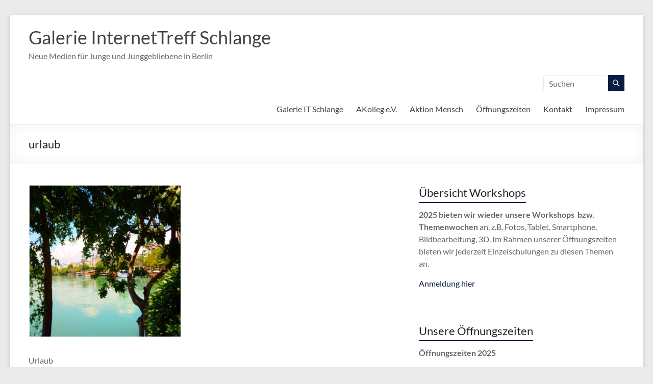

--- FILE ---
content_type: text/html; charset=UTF-8
request_url: https://www.internettreff-schlange.de/09-12-2015-smartphone-und-tablet-auf-reisen/urlaub/
body_size: 11560
content:
<!DOCTYPE html>
<!--[if IE 7]>
<html class="ie ie7" dir="ltr" lang="de">
<![endif]-->
<!--[if IE 8]>
<html class="ie ie8" dir="ltr" lang="de">
<![endif]-->
<!--[if !(IE 7) & !(IE 8)]><!-->
<html dir="ltr" lang="de">
<!--<![endif]-->
<head>
	<meta charset="UTF-8" />
	<meta name="viewport" content="width=device-width, initial-scale=1">
	<link rel="profile" href="https://gmpg.org/xfn/11" />
	<title>urlaub | Galerie InternetTreff Schlange</title>

		<!-- All in One SEO 4.9.3 - aioseo.com -->
	<meta name="description" content="Urlaub" />
	<meta name="robots" content="max-image-preview:large" />
	<meta name="author" content="itsblog-cmd"/>
	<meta name="google-site-verification" content="ZSBC89MQoP7D1wcyZh9Pr4kdIYQKMKy6s817CDEcCb8" />
	<link rel="canonical" href="https://www.internettreff-schlange.de/09-12-2015-smartphone-und-tablet-auf-reisen/urlaub/" />
	<meta name="generator" content="All in One SEO (AIOSEO) 4.9.3" />
		<script type="application/ld+json" class="aioseo-schema">
			{"@context":"https:\/\/schema.org","@graph":[{"@type":"BreadcrumbList","@id":"https:\/\/www.internettreff-schlange.de\/09-12-2015-smartphone-und-tablet-auf-reisen\/urlaub\/#breadcrumblist","itemListElement":[{"@type":"ListItem","@id":"https:\/\/www.internettreff-schlange.de#listItem","position":1,"name":"Home","item":"https:\/\/www.internettreff-schlange.de","nextItem":{"@type":"ListItem","@id":"https:\/\/www.internettreff-schlange.de\/09-12-2015-smartphone-und-tablet-auf-reisen\/urlaub\/#listItem","name":"urlaub"}},{"@type":"ListItem","@id":"https:\/\/www.internettreff-schlange.de\/09-12-2015-smartphone-und-tablet-auf-reisen\/urlaub\/#listItem","position":2,"name":"urlaub","previousItem":{"@type":"ListItem","@id":"https:\/\/www.internettreff-schlange.de#listItem","name":"Home"}}]},{"@type":"ItemPage","@id":"https:\/\/www.internettreff-schlange.de\/09-12-2015-smartphone-und-tablet-auf-reisen\/urlaub\/#itempage","url":"https:\/\/www.internettreff-schlange.de\/09-12-2015-smartphone-und-tablet-auf-reisen\/urlaub\/","name":"urlaub | Galerie InternetTreff Schlange","description":"Urlaub","inLanguage":"de-DE","isPartOf":{"@id":"https:\/\/www.internettreff-schlange.de\/#website"},"breadcrumb":{"@id":"https:\/\/www.internettreff-schlange.de\/09-12-2015-smartphone-und-tablet-auf-reisen\/urlaub\/#breadcrumblist"},"author":{"@id":"https:\/\/www.internettreff-schlange.de\/author\/itsblog-cmd\/#author"},"creator":{"@id":"https:\/\/www.internettreff-schlange.de\/author\/itsblog-cmd\/#author"},"datePublished":"2015-12-07T13:25:01+02:00","dateModified":"2015-12-07T13:25:20+02:00"},{"@type":"Organization","@id":"https:\/\/www.internettreff-schlange.de\/#organization","name":"Galerie InternetTreff Schlange","description":"Neue Medien f\u00fcr Junge und Junggebliebene in Berlin","url":"https:\/\/www.internettreff-schlange.de\/","logo":{"@type":"ImageObject","url":"https:\/\/www.internettreff-schlange.de\/wp-content\/uploads\/2020\/04\/logo-its-favicon1.jpg","@id":"https:\/\/www.internettreff-schlange.de\/09-12-2015-smartphone-und-tablet-auf-reisen\/urlaub\/#organizationLogo","width":550,"height":550,"caption":"galerie InternetTreff Schlange"},"image":{"@id":"https:\/\/www.internettreff-schlange.de\/09-12-2015-smartphone-und-tablet-auf-reisen\/urlaub\/#organizationLogo"}},{"@type":"Person","@id":"https:\/\/www.internettreff-schlange.de\/author\/itsblog-cmd\/#author","url":"https:\/\/www.internettreff-schlange.de\/author\/itsblog-cmd\/","name":"itsblog-cmd"},{"@type":"WebSite","@id":"https:\/\/www.internettreff-schlange.de\/#website","url":"https:\/\/www.internettreff-schlange.de\/","name":"Galerie InternetTreff Schlange","description":"Neue Medien f\u00fcr Junge und Junggebliebene in Berlin","inLanguage":"de-DE","publisher":{"@id":"https:\/\/www.internettreff-schlange.de\/#organization"}}]}
		</script>
		<!-- All in One SEO -->

<link rel="alternate" type="application/rss+xml" title="Galerie InternetTreff Schlange &raquo; Feed" href="https://www.internettreff-schlange.de/feed/" />
<link rel="alternate" type="application/rss+xml" title="Galerie InternetTreff Schlange &raquo; Kommentar-Feed" href="https://www.internettreff-schlange.de/comments/feed/" />
<link rel="alternate" type="application/rss+xml" title="Galerie InternetTreff Schlange &raquo; Kommentar-Feed zu urlaub" href="https://www.internettreff-schlange.de/09-12-2015-smartphone-und-tablet-auf-reisen/urlaub/feed/" />
<link rel="alternate" title="oEmbed (JSON)" type="application/json+oembed" href="https://www.internettreff-schlange.de/wp-json/oembed/1.0/embed?url=https%3A%2F%2Fwww.internettreff-schlange.de%2F09-12-2015-smartphone-und-tablet-auf-reisen%2Furlaub%2F" />
<link rel="alternate" title="oEmbed (XML)" type="text/xml+oembed" href="https://www.internettreff-schlange.de/wp-json/oembed/1.0/embed?url=https%3A%2F%2Fwww.internettreff-schlange.de%2F09-12-2015-smartphone-und-tablet-auf-reisen%2Furlaub%2F&#038;format=xml" />
		<!-- This site uses the Google Analytics by MonsterInsights plugin v9.11.1 - Using Analytics tracking - https://www.monsterinsights.com/ -->
		<!-- Note: MonsterInsights is not currently configured on this site. The site owner needs to authenticate with Google Analytics in the MonsterInsights settings panel. -->
					<!-- No tracking code set -->
				<!-- / Google Analytics by MonsterInsights -->
		<style id='wp-img-auto-sizes-contain-inline-css' type='text/css'>
img:is([sizes=auto i],[sizes^="auto," i]){contain-intrinsic-size:3000px 1500px}
/*# sourceURL=wp-img-auto-sizes-contain-inline-css */
</style>
<style id='wp-emoji-styles-inline-css' type='text/css'>

	img.wp-smiley, img.emoji {
		display: inline !important;
		border: none !important;
		box-shadow: none !important;
		height: 1em !important;
		width: 1em !important;
		margin: 0 0.07em !important;
		vertical-align: -0.1em !important;
		background: none !important;
		padding: 0 !important;
	}
/*# sourceURL=wp-emoji-styles-inline-css */
</style>
<style id='wp-block-library-inline-css' type='text/css'>
:root{--wp-block-synced-color:#7a00df;--wp-block-synced-color--rgb:122,0,223;--wp-bound-block-color:var(--wp-block-synced-color);--wp-editor-canvas-background:#ddd;--wp-admin-theme-color:#007cba;--wp-admin-theme-color--rgb:0,124,186;--wp-admin-theme-color-darker-10:#006ba1;--wp-admin-theme-color-darker-10--rgb:0,107,160.5;--wp-admin-theme-color-darker-20:#005a87;--wp-admin-theme-color-darker-20--rgb:0,90,135;--wp-admin-border-width-focus:2px}@media (min-resolution:192dpi){:root{--wp-admin-border-width-focus:1.5px}}.wp-element-button{cursor:pointer}:root .has-very-light-gray-background-color{background-color:#eee}:root .has-very-dark-gray-background-color{background-color:#313131}:root .has-very-light-gray-color{color:#eee}:root .has-very-dark-gray-color{color:#313131}:root .has-vivid-green-cyan-to-vivid-cyan-blue-gradient-background{background:linear-gradient(135deg,#00d084,#0693e3)}:root .has-purple-crush-gradient-background{background:linear-gradient(135deg,#34e2e4,#4721fb 50%,#ab1dfe)}:root .has-hazy-dawn-gradient-background{background:linear-gradient(135deg,#faaca8,#dad0ec)}:root .has-subdued-olive-gradient-background{background:linear-gradient(135deg,#fafae1,#67a671)}:root .has-atomic-cream-gradient-background{background:linear-gradient(135deg,#fdd79a,#004a59)}:root .has-nightshade-gradient-background{background:linear-gradient(135deg,#330968,#31cdcf)}:root .has-midnight-gradient-background{background:linear-gradient(135deg,#020381,#2874fc)}:root{--wp--preset--font-size--normal:16px;--wp--preset--font-size--huge:42px}.has-regular-font-size{font-size:1em}.has-larger-font-size{font-size:2.625em}.has-normal-font-size{font-size:var(--wp--preset--font-size--normal)}.has-huge-font-size{font-size:var(--wp--preset--font-size--huge)}.has-text-align-center{text-align:center}.has-text-align-left{text-align:left}.has-text-align-right{text-align:right}.has-fit-text{white-space:nowrap!important}#end-resizable-editor-section{display:none}.aligncenter{clear:both}.items-justified-left{justify-content:flex-start}.items-justified-center{justify-content:center}.items-justified-right{justify-content:flex-end}.items-justified-space-between{justify-content:space-between}.screen-reader-text{border:0;clip-path:inset(50%);height:1px;margin:-1px;overflow:hidden;padding:0;position:absolute;width:1px;word-wrap:normal!important}.screen-reader-text:focus{background-color:#ddd;clip-path:none;color:#444;display:block;font-size:1em;height:auto;left:5px;line-height:normal;padding:15px 23px 14px;text-decoration:none;top:5px;width:auto;z-index:100000}html :where(.has-border-color){border-style:solid}html :where([style*=border-top-color]){border-top-style:solid}html :where([style*=border-right-color]){border-right-style:solid}html :where([style*=border-bottom-color]){border-bottom-style:solid}html :where([style*=border-left-color]){border-left-style:solid}html :where([style*=border-width]){border-style:solid}html :where([style*=border-top-width]){border-top-style:solid}html :where([style*=border-right-width]){border-right-style:solid}html :where([style*=border-bottom-width]){border-bottom-style:solid}html :where([style*=border-left-width]){border-left-style:solid}html :where(img[class*=wp-image-]){height:auto;max-width:100%}:where(figure){margin:0 0 1em}html :where(.is-position-sticky){--wp-admin--admin-bar--position-offset:var(--wp-admin--admin-bar--height,0px)}@media screen and (max-width:600px){html :where(.is-position-sticky){--wp-admin--admin-bar--position-offset:0px}}

/*# sourceURL=wp-block-library-inline-css */
</style><style id='global-styles-inline-css' type='text/css'>
:root{--wp--preset--aspect-ratio--square: 1;--wp--preset--aspect-ratio--4-3: 4/3;--wp--preset--aspect-ratio--3-4: 3/4;--wp--preset--aspect-ratio--3-2: 3/2;--wp--preset--aspect-ratio--2-3: 2/3;--wp--preset--aspect-ratio--16-9: 16/9;--wp--preset--aspect-ratio--9-16: 9/16;--wp--preset--color--black: #000000;--wp--preset--color--cyan-bluish-gray: #abb8c3;--wp--preset--color--white: #ffffff;--wp--preset--color--pale-pink: #f78da7;--wp--preset--color--vivid-red: #cf2e2e;--wp--preset--color--luminous-vivid-orange: #ff6900;--wp--preset--color--luminous-vivid-amber: #fcb900;--wp--preset--color--light-green-cyan: #7bdcb5;--wp--preset--color--vivid-green-cyan: #00d084;--wp--preset--color--pale-cyan-blue: #8ed1fc;--wp--preset--color--vivid-cyan-blue: #0693e3;--wp--preset--color--vivid-purple: #9b51e0;--wp--preset--gradient--vivid-cyan-blue-to-vivid-purple: linear-gradient(135deg,rgb(6,147,227) 0%,rgb(155,81,224) 100%);--wp--preset--gradient--light-green-cyan-to-vivid-green-cyan: linear-gradient(135deg,rgb(122,220,180) 0%,rgb(0,208,130) 100%);--wp--preset--gradient--luminous-vivid-amber-to-luminous-vivid-orange: linear-gradient(135deg,rgb(252,185,0) 0%,rgb(255,105,0) 100%);--wp--preset--gradient--luminous-vivid-orange-to-vivid-red: linear-gradient(135deg,rgb(255,105,0) 0%,rgb(207,46,46) 100%);--wp--preset--gradient--very-light-gray-to-cyan-bluish-gray: linear-gradient(135deg,rgb(238,238,238) 0%,rgb(169,184,195) 100%);--wp--preset--gradient--cool-to-warm-spectrum: linear-gradient(135deg,rgb(74,234,220) 0%,rgb(151,120,209) 20%,rgb(207,42,186) 40%,rgb(238,44,130) 60%,rgb(251,105,98) 80%,rgb(254,248,76) 100%);--wp--preset--gradient--blush-light-purple: linear-gradient(135deg,rgb(255,206,236) 0%,rgb(152,150,240) 100%);--wp--preset--gradient--blush-bordeaux: linear-gradient(135deg,rgb(254,205,165) 0%,rgb(254,45,45) 50%,rgb(107,0,62) 100%);--wp--preset--gradient--luminous-dusk: linear-gradient(135deg,rgb(255,203,112) 0%,rgb(199,81,192) 50%,rgb(65,88,208) 100%);--wp--preset--gradient--pale-ocean: linear-gradient(135deg,rgb(255,245,203) 0%,rgb(182,227,212) 50%,rgb(51,167,181) 100%);--wp--preset--gradient--electric-grass: linear-gradient(135deg,rgb(202,248,128) 0%,rgb(113,206,126) 100%);--wp--preset--gradient--midnight: linear-gradient(135deg,rgb(2,3,129) 0%,rgb(40,116,252) 100%);--wp--preset--font-size--small: 13px;--wp--preset--font-size--medium: 20px;--wp--preset--font-size--large: 36px;--wp--preset--font-size--x-large: 42px;--wp--preset--spacing--20: 0.44rem;--wp--preset--spacing--30: 0.67rem;--wp--preset--spacing--40: 1rem;--wp--preset--spacing--50: 1.5rem;--wp--preset--spacing--60: 2.25rem;--wp--preset--spacing--70: 3.38rem;--wp--preset--spacing--80: 5.06rem;--wp--preset--shadow--natural: 6px 6px 9px rgba(0, 0, 0, 0.2);--wp--preset--shadow--deep: 12px 12px 50px rgba(0, 0, 0, 0.4);--wp--preset--shadow--sharp: 6px 6px 0px rgba(0, 0, 0, 0.2);--wp--preset--shadow--outlined: 6px 6px 0px -3px rgb(255, 255, 255), 6px 6px rgb(0, 0, 0);--wp--preset--shadow--crisp: 6px 6px 0px rgb(0, 0, 0);}:root { --wp--style--global--content-size: 760px;--wp--style--global--wide-size: 1160px; }:where(body) { margin: 0; }.wp-site-blocks > .alignleft { float: left; margin-right: 2em; }.wp-site-blocks > .alignright { float: right; margin-left: 2em; }.wp-site-blocks > .aligncenter { justify-content: center; margin-left: auto; margin-right: auto; }:where(.wp-site-blocks) > * { margin-block-start: 24px; margin-block-end: 0; }:where(.wp-site-blocks) > :first-child { margin-block-start: 0; }:where(.wp-site-blocks) > :last-child { margin-block-end: 0; }:root { --wp--style--block-gap: 24px; }:root :where(.is-layout-flow) > :first-child{margin-block-start: 0;}:root :where(.is-layout-flow) > :last-child{margin-block-end: 0;}:root :where(.is-layout-flow) > *{margin-block-start: 24px;margin-block-end: 0;}:root :where(.is-layout-constrained) > :first-child{margin-block-start: 0;}:root :where(.is-layout-constrained) > :last-child{margin-block-end: 0;}:root :where(.is-layout-constrained) > *{margin-block-start: 24px;margin-block-end: 0;}:root :where(.is-layout-flex){gap: 24px;}:root :where(.is-layout-grid){gap: 24px;}.is-layout-flow > .alignleft{float: left;margin-inline-start: 0;margin-inline-end: 2em;}.is-layout-flow > .alignright{float: right;margin-inline-start: 2em;margin-inline-end: 0;}.is-layout-flow > .aligncenter{margin-left: auto !important;margin-right: auto !important;}.is-layout-constrained > .alignleft{float: left;margin-inline-start: 0;margin-inline-end: 2em;}.is-layout-constrained > .alignright{float: right;margin-inline-start: 2em;margin-inline-end: 0;}.is-layout-constrained > .aligncenter{margin-left: auto !important;margin-right: auto !important;}.is-layout-constrained > :where(:not(.alignleft):not(.alignright):not(.alignfull)){max-width: var(--wp--style--global--content-size);margin-left: auto !important;margin-right: auto !important;}.is-layout-constrained > .alignwide{max-width: var(--wp--style--global--wide-size);}body .is-layout-flex{display: flex;}.is-layout-flex{flex-wrap: wrap;align-items: center;}.is-layout-flex > :is(*, div){margin: 0;}body .is-layout-grid{display: grid;}.is-layout-grid > :is(*, div){margin: 0;}body{padding-top: 0px;padding-right: 0px;padding-bottom: 0px;padding-left: 0px;}a:where(:not(.wp-element-button)){text-decoration: underline;}:root :where(.wp-element-button, .wp-block-button__link){background-color: #32373c;border-width: 0;color: #fff;font-family: inherit;font-size: inherit;font-style: inherit;font-weight: inherit;letter-spacing: inherit;line-height: inherit;padding-top: calc(0.667em + 2px);padding-right: calc(1.333em + 2px);padding-bottom: calc(0.667em + 2px);padding-left: calc(1.333em + 2px);text-decoration: none;text-transform: inherit;}.has-black-color{color: var(--wp--preset--color--black) !important;}.has-cyan-bluish-gray-color{color: var(--wp--preset--color--cyan-bluish-gray) !important;}.has-white-color{color: var(--wp--preset--color--white) !important;}.has-pale-pink-color{color: var(--wp--preset--color--pale-pink) !important;}.has-vivid-red-color{color: var(--wp--preset--color--vivid-red) !important;}.has-luminous-vivid-orange-color{color: var(--wp--preset--color--luminous-vivid-orange) !important;}.has-luminous-vivid-amber-color{color: var(--wp--preset--color--luminous-vivid-amber) !important;}.has-light-green-cyan-color{color: var(--wp--preset--color--light-green-cyan) !important;}.has-vivid-green-cyan-color{color: var(--wp--preset--color--vivid-green-cyan) !important;}.has-pale-cyan-blue-color{color: var(--wp--preset--color--pale-cyan-blue) !important;}.has-vivid-cyan-blue-color{color: var(--wp--preset--color--vivid-cyan-blue) !important;}.has-vivid-purple-color{color: var(--wp--preset--color--vivid-purple) !important;}.has-black-background-color{background-color: var(--wp--preset--color--black) !important;}.has-cyan-bluish-gray-background-color{background-color: var(--wp--preset--color--cyan-bluish-gray) !important;}.has-white-background-color{background-color: var(--wp--preset--color--white) !important;}.has-pale-pink-background-color{background-color: var(--wp--preset--color--pale-pink) !important;}.has-vivid-red-background-color{background-color: var(--wp--preset--color--vivid-red) !important;}.has-luminous-vivid-orange-background-color{background-color: var(--wp--preset--color--luminous-vivid-orange) !important;}.has-luminous-vivid-amber-background-color{background-color: var(--wp--preset--color--luminous-vivid-amber) !important;}.has-light-green-cyan-background-color{background-color: var(--wp--preset--color--light-green-cyan) !important;}.has-vivid-green-cyan-background-color{background-color: var(--wp--preset--color--vivid-green-cyan) !important;}.has-pale-cyan-blue-background-color{background-color: var(--wp--preset--color--pale-cyan-blue) !important;}.has-vivid-cyan-blue-background-color{background-color: var(--wp--preset--color--vivid-cyan-blue) !important;}.has-vivid-purple-background-color{background-color: var(--wp--preset--color--vivid-purple) !important;}.has-black-border-color{border-color: var(--wp--preset--color--black) !important;}.has-cyan-bluish-gray-border-color{border-color: var(--wp--preset--color--cyan-bluish-gray) !important;}.has-white-border-color{border-color: var(--wp--preset--color--white) !important;}.has-pale-pink-border-color{border-color: var(--wp--preset--color--pale-pink) !important;}.has-vivid-red-border-color{border-color: var(--wp--preset--color--vivid-red) !important;}.has-luminous-vivid-orange-border-color{border-color: var(--wp--preset--color--luminous-vivid-orange) !important;}.has-luminous-vivid-amber-border-color{border-color: var(--wp--preset--color--luminous-vivid-amber) !important;}.has-light-green-cyan-border-color{border-color: var(--wp--preset--color--light-green-cyan) !important;}.has-vivid-green-cyan-border-color{border-color: var(--wp--preset--color--vivid-green-cyan) !important;}.has-pale-cyan-blue-border-color{border-color: var(--wp--preset--color--pale-cyan-blue) !important;}.has-vivid-cyan-blue-border-color{border-color: var(--wp--preset--color--vivid-cyan-blue) !important;}.has-vivid-purple-border-color{border-color: var(--wp--preset--color--vivid-purple) !important;}.has-vivid-cyan-blue-to-vivid-purple-gradient-background{background: var(--wp--preset--gradient--vivid-cyan-blue-to-vivid-purple) !important;}.has-light-green-cyan-to-vivid-green-cyan-gradient-background{background: var(--wp--preset--gradient--light-green-cyan-to-vivid-green-cyan) !important;}.has-luminous-vivid-amber-to-luminous-vivid-orange-gradient-background{background: var(--wp--preset--gradient--luminous-vivid-amber-to-luminous-vivid-orange) !important;}.has-luminous-vivid-orange-to-vivid-red-gradient-background{background: var(--wp--preset--gradient--luminous-vivid-orange-to-vivid-red) !important;}.has-very-light-gray-to-cyan-bluish-gray-gradient-background{background: var(--wp--preset--gradient--very-light-gray-to-cyan-bluish-gray) !important;}.has-cool-to-warm-spectrum-gradient-background{background: var(--wp--preset--gradient--cool-to-warm-spectrum) !important;}.has-blush-light-purple-gradient-background{background: var(--wp--preset--gradient--blush-light-purple) !important;}.has-blush-bordeaux-gradient-background{background: var(--wp--preset--gradient--blush-bordeaux) !important;}.has-luminous-dusk-gradient-background{background: var(--wp--preset--gradient--luminous-dusk) !important;}.has-pale-ocean-gradient-background{background: var(--wp--preset--gradient--pale-ocean) !important;}.has-electric-grass-gradient-background{background: var(--wp--preset--gradient--electric-grass) !important;}.has-midnight-gradient-background{background: var(--wp--preset--gradient--midnight) !important;}.has-small-font-size{font-size: var(--wp--preset--font-size--small) !important;}.has-medium-font-size{font-size: var(--wp--preset--font-size--medium) !important;}.has-large-font-size{font-size: var(--wp--preset--font-size--large) !important;}.has-x-large-font-size{font-size: var(--wp--preset--font-size--x-large) !important;}
/*# sourceURL=global-styles-inline-css */
</style>

<link rel='stylesheet' id='contact-form-7-css' href='https://www.internettreff-schlange.de/wp-content/plugins/contact-form-7/includes/css/styles.css?ver=6.1.4' type='text/css' media='all' />
<link rel='stylesheet' id='font-awesome-4-css' href='https://www.internettreff-schlange.de/wp-content/themes/spacious/font-awesome/library/font-awesome/css/v4-shims.min.css?ver=4.7.0' type='text/css' media='all' />
<link rel='stylesheet' id='font-awesome-all-css' href='https://www.internettreff-schlange.de/wp-content/themes/spacious/font-awesome/library/font-awesome/css/all.min.css?ver=6.7.2' type='text/css' media='all' />
<link rel='stylesheet' id='font-awesome-solid-css' href='https://www.internettreff-schlange.de/wp-content/themes/spacious/font-awesome/library/font-awesome/css/solid.min.css?ver=6.7.2' type='text/css' media='all' />
<link rel='stylesheet' id='font-awesome-regular-css' href='https://www.internettreff-schlange.de/wp-content/themes/spacious/font-awesome/library/font-awesome/css/regular.min.css?ver=6.7.2' type='text/css' media='all' />
<link rel='stylesheet' id='font-awesome-brands-css' href='https://www.internettreff-schlange.de/wp-content/themes/spacious/font-awesome/library/font-awesome/css/brands.min.css?ver=6.7.2' type='text/css' media='all' />
<link rel='stylesheet' id='spacious_style-css' href='https://www.internettreff-schlange.de/wp-content/themes/spacious/style.css?ver=61e332eadedd08023b0434f1a43ac150' type='text/css' media='all' />
<style id='spacious_style-inline-css' type='text/css'>
.previous a:hover, .next a:hover, a, #site-title a:hover, .main-navigation ul li.current_page_item a, .main-navigation ul li:hover > a, .main-navigation ul li ul li a:hover, .main-navigation ul li ul li:hover > a, .main-navigation ul li.current-menu-item ul li a:hover, .main-navigation ul li:hover > .sub-toggle, .main-navigation a:hover, .main-navigation ul li.current-menu-item a, .main-navigation ul li.current_page_ancestor a, .main-navigation ul li.current-menu-ancestor a, .main-navigation ul li.current_page_item a, .main-navigation ul li:hover > a, .small-menu a:hover, .small-menu ul li.current-menu-item a, .small-menu ul li.current_page_ancestor a, .small-menu ul li.current-menu-ancestor a, .small-menu ul li.current_page_item a, .small-menu ul li:hover > a, .breadcrumb a:hover, .tg-one-half .widget-title a:hover, .tg-one-third .widget-title a:hover, .tg-one-fourth .widget-title a:hover, .pagination a span:hover, #content .comments-area a.comment-permalink:hover, .comments-area .comment-author-link a:hover, .comment .comment-reply-link:hover, .nav-previous a:hover, .nav-next a:hover, #wp-calendar #today, .footer-widgets-area a:hover, .footer-socket-wrapper .copyright a:hover, .read-more, .more-link, .post .entry-title a:hover, .page .entry-title a:hover, .post .entry-meta a:hover, .type-page .entry-meta a:hover, .single #content .tags a:hover, .widget_testimonial .testimonial-icon:before, .header-action .search-wrapper:hover .fa{color:#0b1b44;}.spacious-button, input[type="reset"], input[type="button"], input[type="submit"], button, #featured-slider .slider-read-more-button, #controllers a:hover, #controllers a.active, .pagination span ,.site-header .menu-toggle:hover, .call-to-action-button, .comments-area .comment-author-link span, a#back-top:before, .post .entry-meta .read-more-link, a#scroll-up, .search-form span, .main-navigation .tg-header-button-wrap.button-one a{background-color:#0b1b44;}.main-small-navigation li:hover, .main-small-navigation ul > .current_page_item, .main-small-navigation ul > .current-menu-item, .spacious-woocommerce-cart-views .cart-value{background:#0b1b44;}.main-navigation ul li ul, .widget_testimonial .testimonial-post{border-top-color:#0b1b44;}blockquote, .call-to-action-content-wrapper{border-left-color:#0b1b44;}.site-header .menu-toggle:hover.entry-meta a.read-more:hover,#featured-slider .slider-read-more-button:hover,.call-to-action-button:hover,.entry-meta .read-more-link:hover,.spacious-button:hover, input[type="reset"]:hover, input[type="button"]:hover, input[type="submit"]:hover, button:hover{background:#000012;}.pagination a span:hover, .main-navigation .tg-header-button-wrap.button-one a{border-color:#0b1b44;}.widget-title span{border-bottom-color:#0b1b44;}.widget_service_block a.more-link:hover, .widget_featured_single_post a.read-more:hover,#secondary a:hover,logged-in-as:hover  a,.single-page p a:hover{color:#000012;}.main-navigation .tg-header-button-wrap.button-one a:hover{background-color:#000012;}
/*# sourceURL=spacious_style-inline-css */
</style>
<link rel='stylesheet' id='spacious-genericons-css' href='https://www.internettreff-schlange.de/wp-content/themes/spacious/genericons/genericons.css?ver=3.3.1' type='text/css' media='all' />
<link rel='stylesheet' id='spacious-font-awesome-css' href='https://www.internettreff-schlange.de/wp-content/themes/spacious/font-awesome/css/font-awesome.min.css?ver=4.7.1' type='text/css' media='all' />
<script type="text/javascript" src="https://www.internettreff-schlange.de/wp-includes/js/jquery/jquery.min.js?ver=3.7.1" id="jquery-core-js"></script>
<script type="text/javascript" src="https://www.internettreff-schlange.de/wp-includes/js/jquery/jquery-migrate.min.js?ver=3.4.1" id="jquery-migrate-js"></script>
<script type="text/javascript" src="https://www.internettreff-schlange.de/wp-content/themes/spacious/js/spacious-custom.js?ver=61e332eadedd08023b0434f1a43ac150" id="spacious-custom-js"></script>
<link rel="https://api.w.org/" href="https://www.internettreff-schlange.de/wp-json/" /><link rel="alternate" title="JSON" type="application/json" href="https://www.internettreff-schlange.de/wp-json/wp/v2/media/1843" /><link rel="EditURI" type="application/rsd+xml" title="RSD" href="https://www.internettreff-schlange.de/xmlrpc.php?rsd" />
	<style type="text/css">
			#site-title a {
			color: 00004f;
		}
		#site-description {
			color: 00004f;
		}
		</style>
	<link rel="icon" href="https://www.internettreff-schlange.de/wp-content/uploads/2020/05/cropped-mieterk-32x32.jpg" sizes="32x32" />
<link rel="icon" href="https://www.internettreff-schlange.de/wp-content/uploads/2020/05/cropped-mieterk-192x192.jpg" sizes="192x192" />
<link rel="apple-touch-icon" href="https://www.internettreff-schlange.de/wp-content/uploads/2020/05/cropped-mieterk-180x180.jpg" />
<meta name="msapplication-TileImage" content="https://www.internettreff-schlange.de/wp-content/uploads/2020/05/cropped-mieterk-270x270.jpg" />
		<style type="text/css"> blockquote { border-left: 3px solid #0b1b44; }
			.spacious-button, input[type="reset"], input[type="button"], input[type="submit"], button { background-color: #0b1b44; }
			.previous a:hover, .next a:hover { 	color: #0b1b44; }
			a { color: #0b1b44; }
			#site-title a:hover { color: #0b1b44; }
			.main-navigation ul li.current_page_item a, .main-navigation ul li:hover > a { color: #0b1b44; }
			.main-navigation ul li ul { border-top: 1px solid #0b1b44; }
			.main-navigation ul li ul li a:hover, .main-navigation ul li ul li:hover > a, .main-navigation ul li.current-menu-item ul li a:hover, .main-navigation ul li:hover > .sub-toggle { color: #0b1b44; }
			.site-header .menu-toggle:hover.entry-meta a.read-more:hover,#featured-slider .slider-read-more-button:hover,.call-to-action-button:hover,.entry-meta .read-more-link:hover,.spacious-button:hover, input[type="reset"]:hover, input[type="button"]:hover, input[type="submit"]:hover, button:hover { background: #000012; }
			.main-small-navigation li:hover { background: #0b1b44; }
			.main-small-navigation ul > .current_page_item, .main-small-navigation ul > .current-menu-item { background: #0b1b44; }
			.main-navigation a:hover, .main-navigation ul li.current-menu-item a, .main-navigation ul li.current_page_ancestor a, .main-navigation ul li.current-menu-ancestor a, .main-navigation ul li.current_page_item a, .main-navigation ul li:hover > a  { color: #0b1b44; }
			.small-menu a:hover, .small-menu ul li.current-menu-item a, .small-menu ul li.current_page_ancestor a, .small-menu ul li.current-menu-ancestor a, .small-menu ul li.current_page_item a, .small-menu ul li:hover > a { color: #0b1b44; }
			#featured-slider .slider-read-more-button { background-color: #0b1b44; }
			#controllers a:hover, #controllers a.active { background-color: #0b1b44; color: #0b1b44; }
			.widget_service_block a.more-link:hover, .widget_featured_single_post a.read-more:hover,#secondary a:hover,logged-in-as:hover  a,.single-page p a:hover{ color: #000012; }
			.breadcrumb a:hover { color: #0b1b44; }
			.tg-one-half .widget-title a:hover, .tg-one-third .widget-title a:hover, .tg-one-fourth .widget-title a:hover { color: #0b1b44; }
			.pagination span ,.site-header .menu-toggle:hover{ background-color: #0b1b44; }
			.pagination a span:hover { color: #0b1b44; border-color: #0b1b44; }
			.widget_testimonial .testimonial-post { border-color: #0b1b44 #EAEAEA #EAEAEA #EAEAEA; }
			.call-to-action-content-wrapper { border-color: #EAEAEA #EAEAEA #EAEAEA #0b1b44; }
			.call-to-action-button { background-color: #0b1b44; }
			#content .comments-area a.comment-permalink:hover { color: #0b1b44; }
			.comments-area .comment-author-link a:hover { color: #0b1b44; }
			.comments-area .comment-author-link span { background-color: #0b1b44; }
			.comment .comment-reply-link:hover { color: #0b1b44; }
			.nav-previous a:hover, .nav-next a:hover { color: #0b1b44; }
			#wp-calendar #today { color: #0b1b44; }
			.widget-title span { border-bottom: 2px solid #0b1b44; }
			.footer-widgets-area a:hover { color: #0b1b44 !important; }
			.footer-socket-wrapper .copyright a:hover { color: #0b1b44; }
			a#back-top:before { background-color: #0b1b44; }
			.read-more, .more-link { color: #0b1b44; }
			.post .entry-title a:hover, .page .entry-title a:hover { color: #0b1b44; }
			.post .entry-meta .read-more-link { background-color: #0b1b44; }
			.post .entry-meta a:hover, .type-page .entry-meta a:hover { color: #0b1b44; }
			.single #content .tags a:hover { color: #0b1b44; }
			.widget_testimonial .testimonial-icon:before { color: #0b1b44; }
			a#scroll-up { background-color: #0b1b44; }
			.search-form span { background-color: #0b1b44; }.header-action .search-wrapper:hover .fa{ color: #0b1b44} .spacious-woocommerce-cart-views .cart-value { background:#0b1b44}.main-navigation .tg-header-button-wrap.button-one a{background-color:#0b1b44} .main-navigation .tg-header-button-wrap.button-one a{border-color:#0b1b44}.main-navigation .tg-header-button-wrap.button-one a:hover{background-color:#000012}.main-navigation .tg-header-button-wrap.button-one a:hover{border-color:#000012}</style>
		</head>

<body data-rsssl=1 class="attachment wp-singular attachment-template-default single single-attachment postid-1843 attachmentid-1843 attachment-jpeg wp-embed-responsive wp-theme-spacious  blog-medium narrow-1218 spacious-menu-header-button-enabled">


<div id="page" class="hfeed site">
	<a class="skip-link screen-reader-text" href="#main">Zum Inhalt springen</a>

	
	
	<header id="masthead" class="site-header clearfix spacious-header-display-one">

		
		
		<div id="header-text-nav-container" class="">

			<div class="inner-wrap" id="spacious-header-display-one">

				<div id="header-text-nav-wrap" class="clearfix">
					<div id="header-left-section">
						
						<div id="header-text" class="">
															<h3 id="site-title">
									<a href="https://www.internettreff-schlange.de/"
									   title="Galerie InternetTreff Schlange"
									   rel="home">Galerie InternetTreff Schlange</a>
								</h3>
														<p id="site-description">Neue Medien für Junge und Junggebliebene in Berlin</p>
							<!-- #site-description -->
						</div><!-- #header-text -->

					</div><!-- #header-left-section -->
					<div id="header-right-section">
													<div id="header-right-sidebar" class="clearfix">
								<aside id="search-5" class="widget widget_search"><form action="https://www.internettreff-schlange.de/" class="search-form searchform clearfix" method="get">
	<div class="search-wrap">
		<input type="text" placeholder="Suchen" class="s field" name="s">
		<button class="search-icon" type="submit"></button>
	</div>
</form><!-- .searchform --></aside>							</div>
							
													<div class="header-action">
															</div>
						
						
		<nav id="site-navigation" class="main-navigation clearfix  spacious-header-button-enabled " role="navigation">
			<p class="menu-toggle">
				<span class="screen-reader-text">Menü</span>
			</p>
			<div class="menu"><ul><li class="page_item page-item-21"><a href="https://www.internettreff-schlange.de/galerie-its/">Galerie IT Schlange</a></li><li class="page_item page-item-13"><a href="https://www.internettreff-schlange.de/akolleg-e-v/">AKolleg e.V.</a></li><li class="page_item page-item-1231"><a href="https://www.internettreff-schlange.de/aktion-mensch/">Aktion Mensch</a></li><li class="page_item page-item-45"><a href="https://www.internettreff-schlange.de/oeffnungszeiten/">Öffnungszeiten</a></li><li class="page_item page-item-58"><a href="https://www.internettreff-schlange.de/kontakt/">Kontakt</a></li><li class="page_item page-item-23 page_item_has_children"><a href="https://www.internettreff-schlange.de/impressum/">Impressum</a><ul class='children'><li class="page_item page-item-2161"><a href="https://www.internettreff-schlange.de/impressum/datenschutzerklaerung/">Datenschutzerklärung</a></li></ul></li></ul></div>		</nav>

		
					</div><!-- #header-right-section -->

				</div><!-- #header-text-nav-wrap -->
			</div><!-- .inner-wrap -->
					</div><!-- #header-text-nav-container -->

		
						<div class="header-post-title-container clearfix">
					<div class="inner-wrap">
						<div class="post-title-wrapper">
																								<h1 class="header-post-title-class">urlaub</h1>
																						</div>
											</div>
				</div>
					</header>
			<div id="main" class="clearfix">
		<div class="inner-wrap">

	
	<div id="primary">
		<div id="content" class="clearfix">
			
				
<article id="post-1843" class="post-1843 attachment type-attachment status-inherit hentry">
		<div class="entry-content clearfix">
		<p class="attachment"><a href='https://www.internettreff-schlange.de/wp-content/uploads/2015/12/urlaub.jpg'><img fetchpriority="high" decoding="async" width="300" height="300" src="https://www.internettreff-schlange.de/wp-content/uploads/2015/12/urlaub-300x300.jpg" class="attachment-medium size-medium" alt="Urlaub" srcset="https://www.internettreff-schlange.de/wp-content/uploads/2015/12/urlaub-300x300.jpg 300w, https://www.internettreff-schlange.de/wp-content/uploads/2015/12/urlaub-150x150.jpg 150w, https://www.internettreff-schlange.de/wp-content/uploads/2015/12/urlaub-270x270.jpg 270w, https://www.internettreff-schlange.de/wp-content/uploads/2015/12/urlaub-230x230.jpg 230w, https://www.internettreff-schlange.de/wp-content/uploads/2015/12/urlaub.jpg 395w" sizes="(max-width: 300px) 100vw, 300px" /></a></p>
<p>Urlaub</p>
<div class="extra-hatom-entry-title"><span class="entry-title">urlaub</span></div>	</div>

	
	</article>

						<ul class="default-wp-page clearfix">
			<li class="previous"></li>
			<li class="next"></li>
		</ul>
	
				
				
				
<div id="comments" class="comments-area">

	
	
	
		<div id="respond" class="comment-respond">
		<h3 id="reply-title" class="comment-reply-title">Schreibe einen Kommentar <small><a rel="nofollow" id="cancel-comment-reply-link" href="/09-12-2015-smartphone-und-tablet-auf-reisen/urlaub/#respond" style="display:none;">Antwort abbrechen</a></small></h3><p class="must-log-in">Du musst <a href="https://www.internettreff-schlange.de/wp-login.php?redirect_to=https%3A%2F%2Fwww.internettreff-schlange.de%2F09-12-2015-smartphone-und-tablet-auf-reisen%2Furlaub%2F">angemeldet</a> sein, um einen Kommentar abzugeben.</p>	</div><!-- #respond -->
	
</div><!-- #comments -->
			
		</div><!-- #content -->
	</div><!-- #primary -->

	
<div id="secondary">
			
		<aside id="text-3" class="widget widget_text"><h3 class="widget-title"><span>Übersicht Workshops</span></h3>			<div class="textwidget"><p><b> 2025 bieten wir wieder unsere Workshops  bzw. </b><br />
<b>Themenwochen</b> an, z.B. Fotos, Tablet, Smartphone, Bildbearbeitung, 3D. Im Rahmen unserer Öffnungszeiten bieten wir jederzeit Einzelschulungen zu diesen Themen an.</p>
<p><a href="https://www.internettreff-schlange.de/kontakt/" target="_blank" rel="noopener">Anmeldung hier</a></p>
</div>
		</aside><aside id="text-2" class="widget widget_text"><h3 class="widget-title"><span>Unsere Öffnungszeiten</span></h3>			<div class="textwidget"><p><b>Öffnungszeiten 2025</b></p>
<p>Montag 13:00-16:00 Uhr<br />
Dienstag,  Donnerstag, Freitag 09:00-15:00 Uhr<br />
Pause 12-12:30 Uhr</p>
<p class="cvGsUA direction-ltr align-center para-style-body"><span class="OYPEnA font-feature-liga-off font-feature-clig-off font-feature-calt-off text-decoration-none text-strikethrough-none">Mittwochs Hausbesuche und nach persönlicher Absprache </span><span class="OYPEnA font-feature-liga-off font-feature-clig-off font-feature-calt-off text-decoration-none text-strikethrough-none">auch zu anderen Zeiten</span></p>
<p>Kurzfristige Änderungen möglich:<br />
Rufen Sie uns an: 030 89749180</p>
</div>
		</aside>
		<aside id="recent-posts-2" class="widget widget_recent_entries">
		<h3 class="widget-title"><span>Neueste Beiträge</span></h3>
		<ul>
											<li>
					<a href="https://www.internettreff-schlange.de/neues-jahr-mit-neuer-unterstuetzung/">Neues Jahr mit neuer Unterstützung</a>
									</li>
											<li>
					<a href="https://www.internettreff-schlange.de/weihnachten-2025/">Weihnachten 2025</a>
									</li>
											<li>
					<a href="https://www.internettreff-schlange.de/neue-ausstellung-mit-bildern-vom-dains/">Neue Ausstellung mit Bildern vom DainS</a>
									</li>
											<li>
					<a href="https://www.internettreff-schlange.de/internettreff-schlange-2025/">InternetTreff Schlange 2025</a>
									</li>
											<li>
					<a href="https://www.internettreff-schlange.de/dains-mit-erster-ausstellung/">DainS mit erster Ausstellung</a>
									</li>
					</ul>

		</aside><aside id="archives-2" class="widget widget_archive"><h3 class="widget-title"><span>Archiv</span></h3>		<label class="screen-reader-text" for="archives-dropdown-2">Archiv</label>
		<select id="archives-dropdown-2" name="archive-dropdown">
			
			<option value="">Monat auswählen</option>
				<option value='https://www.internettreff-schlange.de/2026/01/'> Januar 2026 </option>
	<option value='https://www.internettreff-schlange.de/2025/12/'> Dezember 2025 </option>
	<option value='https://www.internettreff-schlange.de/2025/09/'> September 2025 </option>
	<option value='https://www.internettreff-schlange.de/2025/01/'> Januar 2025 </option>
	<option value='https://www.internettreff-schlange.de/2024/09/'> September 2024 </option>
	<option value='https://www.internettreff-schlange.de/2024/06/'> Juni 2024 </option>
	<option value='https://www.internettreff-schlange.de/2024/01/'> Januar 2024 </option>
	<option value='https://www.internettreff-schlange.de/2023/12/'> Dezember 2023 </option>
	<option value='https://www.internettreff-schlange.de/2023/09/'> September 2023 </option>
	<option value='https://www.internettreff-schlange.de/2023/08/'> August 2023 </option>
	<option value='https://www.internettreff-schlange.de/2023/06/'> Juni 2023 </option>
	<option value='https://www.internettreff-schlange.de/2023/04/'> April 2023 </option>
	<option value='https://www.internettreff-schlange.de/2023/03/'> März 2023 </option>
	<option value='https://www.internettreff-schlange.de/2023/01/'> Januar 2023 </option>
	<option value='https://www.internettreff-schlange.de/2022/12/'> Dezember 2022 </option>
	<option value='https://www.internettreff-schlange.de/2022/09/'> September 2022 </option>
	<option value='https://www.internettreff-schlange.de/2022/08/'> August 2022 </option>
	<option value='https://www.internettreff-schlange.de/2022/02/'> Februar 2022 </option>
	<option value='https://www.internettreff-schlange.de/2022/01/'> Januar 2022 </option>
	<option value='https://www.internettreff-schlange.de/2021/12/'> Dezember 2021 </option>
	<option value='https://www.internettreff-schlange.de/2021/08/'> August 2021 </option>
	<option value='https://www.internettreff-schlange.de/2021/04/'> April 2021 </option>
	<option value='https://www.internettreff-schlange.de/2021/03/'> März 2021 </option>
	<option value='https://www.internettreff-schlange.de/2021/01/'> Januar 2021 </option>
	<option value='https://www.internettreff-schlange.de/2020/12/'> Dezember 2020 </option>
	<option value='https://www.internettreff-schlange.de/2020/10/'> Oktober 2020 </option>
	<option value='https://www.internettreff-schlange.de/2020/04/'> April 2020 </option>
	<option value='https://www.internettreff-schlange.de/2020/03/'> März 2020 </option>
	<option value='https://www.internettreff-schlange.de/2020/02/'> Februar 2020 </option>
	<option value='https://www.internettreff-schlange.de/2019/12/'> Dezember 2019 </option>
	<option value='https://www.internettreff-schlange.de/2019/04/'> April 2019 </option>
	<option value='https://www.internettreff-schlange.de/2019/02/'> Februar 2019 </option>
	<option value='https://www.internettreff-schlange.de/2019/01/'> Januar 2019 </option>
	<option value='https://www.internettreff-schlange.de/2018/08/'> August 2018 </option>
	<option value='https://www.internettreff-schlange.de/2018/04/'> April 2018 </option>
	<option value='https://www.internettreff-schlange.de/2018/03/'> März 2018 </option>
	<option value='https://www.internettreff-schlange.de/2018/01/'> Januar 2018 </option>
	<option value='https://www.internettreff-schlange.de/2017/12/'> Dezember 2017 </option>
	<option value='https://www.internettreff-schlange.de/2017/11/'> November 2017 </option>
	<option value='https://www.internettreff-schlange.de/2017/10/'> Oktober 2017 </option>
	<option value='https://www.internettreff-schlange.de/2017/07/'> Juli 2017 </option>
	<option value='https://www.internettreff-schlange.de/2017/06/'> Juni 2017 </option>
	<option value='https://www.internettreff-schlange.de/2017/04/'> April 2017 </option>
	<option value='https://www.internettreff-schlange.de/2017/03/'> März 2017 </option>
	<option value='https://www.internettreff-schlange.de/2017/02/'> Februar 2017 </option>
	<option value='https://www.internettreff-schlange.de/2017/01/'> Januar 2017 </option>
	<option value='https://www.internettreff-schlange.de/2016/12/'> Dezember 2016 </option>
	<option value='https://www.internettreff-schlange.de/2016/10/'> Oktober 2016 </option>
	<option value='https://www.internettreff-schlange.de/2016/09/'> September 2016 </option>
	<option value='https://www.internettreff-schlange.de/2016/08/'> August 2016 </option>
	<option value='https://www.internettreff-schlange.de/2016/07/'> Juli 2016 </option>
	<option value='https://www.internettreff-schlange.de/2016/06/'> Juni 2016 </option>
	<option value='https://www.internettreff-schlange.de/2016/05/'> Mai 2016 </option>
	<option value='https://www.internettreff-schlange.de/2016/04/'> April 2016 </option>
	<option value='https://www.internettreff-schlange.de/2016/03/'> März 2016 </option>
	<option value='https://www.internettreff-schlange.de/2016/02/'> Februar 2016 </option>
	<option value='https://www.internettreff-schlange.de/2016/01/'> Januar 2016 </option>
	<option value='https://www.internettreff-schlange.de/2015/12/'> Dezember 2015 </option>
	<option value='https://www.internettreff-schlange.de/2015/11/'> November 2015 </option>
	<option value='https://www.internettreff-schlange.de/2015/10/'> Oktober 2015 </option>
	<option value='https://www.internettreff-schlange.de/2015/09/'> September 2015 </option>
	<option value='https://www.internettreff-schlange.de/2015/08/'> August 2015 </option>
	<option value='https://www.internettreff-schlange.de/2015/07/'> Juli 2015 </option>
	<option value='https://www.internettreff-schlange.de/2015/06/'> Juni 2015 </option>
	<option value='https://www.internettreff-schlange.de/2015/05/'> Mai 2015 </option>
	<option value='https://www.internettreff-schlange.de/2015/04/'> April 2015 </option>
	<option value='https://www.internettreff-schlange.de/2015/03/'> März 2015 </option>
	<option value='https://www.internettreff-schlange.de/2015/02/'> Februar 2015 </option>
	<option value='https://www.internettreff-schlange.de/2015/01/'> Januar 2015 </option>
	<option value='https://www.internettreff-schlange.de/2014/12/'> Dezember 2014 </option>
	<option value='https://www.internettreff-schlange.de/2014/11/'> November 2014 </option>
	<option value='https://www.internettreff-schlange.de/2014/10/'> Oktober 2014 </option>
	<option value='https://www.internettreff-schlange.de/2014/09/'> September 2014 </option>
	<option value='https://www.internettreff-schlange.de/2014/08/'> August 2014 </option>
	<option value='https://www.internettreff-schlange.de/2014/07/'> Juli 2014 </option>
	<option value='https://www.internettreff-schlange.de/2014/06/'> Juni 2014 </option>
	<option value='https://www.internettreff-schlange.de/2014/05/'> Mai 2014 </option>
	<option value='https://www.internettreff-schlange.de/2014/04/'> April 2014 </option>
	<option value='https://www.internettreff-schlange.de/2014/03/'> März 2014 </option>
	<option value='https://www.internettreff-schlange.de/2014/02/'> Februar 2014 </option>
	<option value='https://www.internettreff-schlange.de/2014/01/'> Januar 2014 </option>
	<option value='https://www.internettreff-schlange.de/2013/12/'> Dezember 2013 </option>
	<option value='https://www.internettreff-schlange.de/2013/11/'> November 2013 </option>
	<option value='https://www.internettreff-schlange.de/2013/10/'> Oktober 2013 </option>
	<option value='https://www.internettreff-schlange.de/2013/09/'> September 2013 </option>
	<option value='https://www.internettreff-schlange.de/2013/08/'> August 2013 </option>
	<option value='https://www.internettreff-schlange.de/2013/07/'> Juli 2013 </option>
	<option value='https://www.internettreff-schlange.de/2013/06/'> Juni 2013 </option>
	<option value='https://www.internettreff-schlange.de/2013/05/'> Mai 2013 </option>
	<option value='https://www.internettreff-schlange.de/2013/04/'> April 2013 </option>
	<option value='https://www.internettreff-schlange.de/2013/03/'> März 2013 </option>
	<option value='https://www.internettreff-schlange.de/2013/02/'> Februar 2013 </option>
	<option value='https://www.internettreff-schlange.de/2013/01/'> Januar 2013 </option>
	<option value='https://www.internettreff-schlange.de/2012/12/'> Dezember 2012 </option>

		</select>

			<script type="text/javascript">
/* <![CDATA[ */

( ( dropdownId ) => {
	const dropdown = document.getElementById( dropdownId );
	function onSelectChange() {
		setTimeout( () => {
			if ( 'escape' === dropdown.dataset.lastkey ) {
				return;
			}
			if ( dropdown.value ) {
				document.location.href = dropdown.value;
			}
		}, 250 );
	}
	function onKeyUp( event ) {
		if ( 'Escape' === event.key ) {
			dropdown.dataset.lastkey = 'escape';
		} else {
			delete dropdown.dataset.lastkey;
		}
	}
	function onClick() {
		delete dropdown.dataset.lastkey;
	}
	dropdown.addEventListener( 'keyup', onKeyUp );
	dropdown.addEventListener( 'click', onClick );
	dropdown.addEventListener( 'change', onSelectChange );
})( "archives-dropdown-2" );

//# sourceURL=WP_Widget_Archives%3A%3Awidget
/* ]]> */
</script>
</aside><aside id="categories-2" class="widget widget_categories"><h3 class="widget-title"><span>Kategorien</span></h3><form action="https://www.internettreff-schlange.de" method="get"><label class="screen-reader-text" for="cat">Kategorien</label><select  name='cat' id='cat' class='postform'>
	<option value='-1'>Kategorie auswählen</option>
	<option class="level-0" value="3">Allgemein&nbsp;&nbsp;(118)</option>
	<option class="level-0" value="4">Ausstellungen&nbsp;&nbsp;(40)</option>
	<option class="level-0" value="85">Beratung&nbsp;&nbsp;(58)</option>
	<option class="level-0" value="75">Chor&nbsp;&nbsp;(6)</option>
	<option class="level-0" value="63">Experimentelles&nbsp;&nbsp;(23)</option>
	<option class="level-0" value="5">Fotografie/ Film&nbsp;&nbsp;(32)</option>
	<option class="level-0" value="6">Gesundheit&nbsp;&nbsp;(4)</option>
	<option class="level-0" value="7">Im Netz gefunden&nbsp;&nbsp;(4)</option>
	<option class="level-0" value="70">Lesung&nbsp;&nbsp;(11)</option>
	<option class="level-0" value="8">News&nbsp;&nbsp;(52)</option>
	<option class="level-0" value="9">Schnäppchen&nbsp;&nbsp;(6)</option>
	<option class="level-0" value="76">Schreibwerkstatt&nbsp;&nbsp;(5)</option>
	<option class="level-0" value="10">Senioren&nbsp;&nbsp;(23)</option>
	<option class="level-0" value="11">Smartphone/ Tablet&nbsp;&nbsp;(52)</option>
	<option class="level-0" value="82">Tipps und Tricks&nbsp;&nbsp;(41)</option>
	<option class="level-0" value="12">Tips und Tricks&nbsp;&nbsp;(1)</option>
	<option class="level-0" value="1">Uncategorized&nbsp;&nbsp;(4)</option>
	<option class="level-0" value="13">Wii&nbsp;&nbsp;(5)</option>
	<option class="level-0" value="83">Windows 10&nbsp;&nbsp;(9)</option>
	<option class="level-0" value="14">Windows 8&nbsp;&nbsp;(2)</option>
	<option class="level-0" value="15">Workshop&nbsp;&nbsp;(84)</option>
</select>
</form><script type="text/javascript">
/* <![CDATA[ */

( ( dropdownId ) => {
	const dropdown = document.getElementById( dropdownId );
	function onSelectChange() {
		setTimeout( () => {
			if ( 'escape' === dropdown.dataset.lastkey ) {
				return;
			}
			if ( dropdown.value && parseInt( dropdown.value ) > 0 && dropdown instanceof HTMLSelectElement ) {
				dropdown.parentElement.submit();
			}
		}, 250 );
	}
	function onKeyUp( event ) {
		if ( 'Escape' === event.key ) {
			dropdown.dataset.lastkey = 'escape';
		} else {
			delete dropdown.dataset.lastkey;
		}
	}
	function onClick() {
		delete dropdown.dataset.lastkey;
	}
	dropdown.addEventListener( 'keyup', onKeyUp );
	dropdown.addEventListener( 'click', onClick );
	dropdown.addEventListener( 'change', onSelectChange );
})( "cat" );

//# sourceURL=WP_Widget_Categories%3A%3Awidget
/* ]]> */
</script>
</aside><aside id="spacious_call_to_action_widget-3" class="widget widget_call_to_action">		<div class="call-to-action-content-wrapper clearfix">
			<div class="call-to-action-content">
									<h3>Das inklusive Kunstatelier Schlange</h3>
								</div>
							<a class="call-to-action-button" href="https://www.dains-berlin.de" title="DainS">DainS</a>
						</div>
		</aside>	</div>

	

</div><!-- .inner-wrap -->
</div><!-- #main -->

<footer id="colophon" class="clearfix">
	<div class="footer-widgets-wrapper">
	<div class="inner-wrap">
		<div class="footer-widgets-area clearfix">
			<div class="tg-one-fourth tg-column-1">
				<aside id="search-3" class="widget widget_search"><form action="https://www.internettreff-schlange.de/" class="search-form searchform clearfix" method="get">
	<div class="search-wrap">
		<input type="text" placeholder="Suchen" class="s field" name="s">
		<button class="search-icon" type="submit"></button>
	</div>
</form><!-- .searchform --></aside>			</div>
							<div class="tg-one-fourth tg-column-2">
									</div>
										<div class="tg-one-fourth tg-after-two-blocks-clearfix tg-column-3">
									</div>
										<div class="tg-one-fourth tg-one-fourth-last tg-column-4">
									</div>
					</div>
	</div>
</div>
	<div class="footer-socket-wrapper clearfix">
		<div class="inner-wrap">
			<div class="footer-socket-area">
				<div class="copyright">Copyright &copy; 2026 <a href="https://www.internettreff-schlange.de/" title="Galerie InternetTreff Schlange" ><span>Galerie InternetTreff Schlange</span></a>. Alle Rechte vorbehalten. Theme <a href="https://themegrill.com/themes/spacious" target="_blank" title="Spacious" rel="nofollow"><span>Spacious</span></a> von ThemeGrill. Präsentiert von: <a href="https://wordpress.org" target="_blank" title="WordPress" rel="nofollow"><span>WordPress</span></a>.</div>				<nav class="small-menu clearfix">
					<div class="menu-datenschutz-container"><ul id="menu-datenschutz" class="menu"><li id="menu-item-2173" class="menu-item menu-item-type-post_type menu-item-object-page menu-item-privacy-policy menu-item-2173"><a rel="privacy-policy" href="https://www.internettreff-schlange.de/impressum/datenschutzerklaerung/">Datenschutzerklärung</a></li>
</ul></div>				</nav>
			</div>
		</div>
	</div>
</footer>
<a href="#masthead" id="scroll-up"></a>
</div><!-- #page -->

<script type="speculationrules">
{"prefetch":[{"source":"document","where":{"and":[{"href_matches":"/*"},{"not":{"href_matches":["/wp-*.php","/wp-admin/*","/wp-content/uploads/*","/wp-content/*","/wp-content/plugins/*","/wp-content/themes/spacious/*","/*\\?(.+)"]}},{"not":{"selector_matches":"a[rel~=\"nofollow\"]"}},{"not":{"selector_matches":".no-prefetch, .no-prefetch a"}}]},"eagerness":"conservative"}]}
</script>
<script type="text/javascript" src="https://www.internettreff-schlange.de/wp-includes/js/dist/hooks.min.js?ver=dd5603f07f9220ed27f1" id="wp-hooks-js"></script>
<script type="text/javascript" src="https://www.internettreff-schlange.de/wp-includes/js/dist/i18n.min.js?ver=c26c3dc7bed366793375" id="wp-i18n-js"></script>
<script type="text/javascript" id="wp-i18n-js-after">
/* <![CDATA[ */
wp.i18n.setLocaleData( { 'text direction\u0004ltr': [ 'ltr' ] } );
//# sourceURL=wp-i18n-js-after
/* ]]> */
</script>
<script type="text/javascript" src="https://www.internettreff-schlange.de/wp-content/plugins/contact-form-7/includes/swv/js/index.js?ver=6.1.4" id="swv-js"></script>
<script type="text/javascript" id="contact-form-7-js-translations">
/* <![CDATA[ */
( function( domain, translations ) {
	var localeData = translations.locale_data[ domain ] || translations.locale_data.messages;
	localeData[""].domain = domain;
	wp.i18n.setLocaleData( localeData, domain );
} )( "contact-form-7", {"translation-revision-date":"2025-10-26 03:28:49+0000","generator":"GlotPress\/4.0.3","domain":"messages","locale_data":{"messages":{"":{"domain":"messages","plural-forms":"nplurals=2; plural=n != 1;","lang":"de"},"This contact form is placed in the wrong place.":["Dieses Kontaktformular wurde an der falschen Stelle platziert."],"Error:":["Fehler:"]}},"comment":{"reference":"includes\/js\/index.js"}} );
//# sourceURL=contact-form-7-js-translations
/* ]]> */
</script>
<script type="text/javascript" id="contact-form-7-js-before">
/* <![CDATA[ */
var wpcf7 = {
    "api": {
        "root": "https:\/\/www.internettreff-schlange.de\/wp-json\/",
        "namespace": "contact-form-7\/v1"
    }
};
//# sourceURL=contact-form-7-js-before
/* ]]> */
</script>
<script type="text/javascript" src="https://www.internettreff-schlange.de/wp-content/plugins/contact-form-7/includes/js/index.js?ver=6.1.4" id="contact-form-7-js"></script>
<script type="text/javascript" src="https://www.internettreff-schlange.de/wp-includes/js/comment-reply.min.js?ver=61e332eadedd08023b0434f1a43ac150" id="comment-reply-js" async="async" data-wp-strategy="async" fetchpriority="low"></script>
<script type="text/javascript" src="https://www.internettreff-schlange.de/wp-content/themes/spacious/js/navigation.js?ver=61e332eadedd08023b0434f1a43ac150" id="spacious-navigation-js"></script>
<script type="text/javascript" src="https://www.internettreff-schlange.de/wp-content/themes/spacious/js/skip-link-focus-fix.js?ver=61e332eadedd08023b0434f1a43ac150" id="spacious-skip-link-focus-fix-js"></script>
<script id="wp-emoji-settings" type="application/json">
{"baseUrl":"https://s.w.org/images/core/emoji/17.0.2/72x72/","ext":".png","svgUrl":"https://s.w.org/images/core/emoji/17.0.2/svg/","svgExt":".svg","source":{"concatemoji":"https://www.internettreff-schlange.de/wp-includes/js/wp-emoji-release.min.js?ver=61e332eadedd08023b0434f1a43ac150"}}
</script>
<script type="module">
/* <![CDATA[ */
/*! This file is auto-generated */
const a=JSON.parse(document.getElementById("wp-emoji-settings").textContent),o=(window._wpemojiSettings=a,"wpEmojiSettingsSupports"),s=["flag","emoji"];function i(e){try{var t={supportTests:e,timestamp:(new Date).valueOf()};sessionStorage.setItem(o,JSON.stringify(t))}catch(e){}}function c(e,t,n){e.clearRect(0,0,e.canvas.width,e.canvas.height),e.fillText(t,0,0);t=new Uint32Array(e.getImageData(0,0,e.canvas.width,e.canvas.height).data);e.clearRect(0,0,e.canvas.width,e.canvas.height),e.fillText(n,0,0);const a=new Uint32Array(e.getImageData(0,0,e.canvas.width,e.canvas.height).data);return t.every((e,t)=>e===a[t])}function p(e,t){e.clearRect(0,0,e.canvas.width,e.canvas.height),e.fillText(t,0,0);var n=e.getImageData(16,16,1,1);for(let e=0;e<n.data.length;e++)if(0!==n.data[e])return!1;return!0}function u(e,t,n,a){switch(t){case"flag":return n(e,"\ud83c\udff3\ufe0f\u200d\u26a7\ufe0f","\ud83c\udff3\ufe0f\u200b\u26a7\ufe0f")?!1:!n(e,"\ud83c\udde8\ud83c\uddf6","\ud83c\udde8\u200b\ud83c\uddf6")&&!n(e,"\ud83c\udff4\udb40\udc67\udb40\udc62\udb40\udc65\udb40\udc6e\udb40\udc67\udb40\udc7f","\ud83c\udff4\u200b\udb40\udc67\u200b\udb40\udc62\u200b\udb40\udc65\u200b\udb40\udc6e\u200b\udb40\udc67\u200b\udb40\udc7f");case"emoji":return!a(e,"\ud83e\u1fac8")}return!1}function f(e,t,n,a){let r;const o=(r="undefined"!=typeof WorkerGlobalScope&&self instanceof WorkerGlobalScope?new OffscreenCanvas(300,150):document.createElement("canvas")).getContext("2d",{willReadFrequently:!0}),s=(o.textBaseline="top",o.font="600 32px Arial",{});return e.forEach(e=>{s[e]=t(o,e,n,a)}),s}function r(e){var t=document.createElement("script");t.src=e,t.defer=!0,document.head.appendChild(t)}a.supports={everything:!0,everythingExceptFlag:!0},new Promise(t=>{let n=function(){try{var e=JSON.parse(sessionStorage.getItem(o));if("object"==typeof e&&"number"==typeof e.timestamp&&(new Date).valueOf()<e.timestamp+604800&&"object"==typeof e.supportTests)return e.supportTests}catch(e){}return null}();if(!n){if("undefined"!=typeof Worker&&"undefined"!=typeof OffscreenCanvas&&"undefined"!=typeof URL&&URL.createObjectURL&&"undefined"!=typeof Blob)try{var e="postMessage("+f.toString()+"("+[JSON.stringify(s),u.toString(),c.toString(),p.toString()].join(",")+"));",a=new Blob([e],{type:"text/javascript"});const r=new Worker(URL.createObjectURL(a),{name:"wpTestEmojiSupports"});return void(r.onmessage=e=>{i(n=e.data),r.terminate(),t(n)})}catch(e){}i(n=f(s,u,c,p))}t(n)}).then(e=>{for(const n in e)a.supports[n]=e[n],a.supports.everything=a.supports.everything&&a.supports[n],"flag"!==n&&(a.supports.everythingExceptFlag=a.supports.everythingExceptFlag&&a.supports[n]);var t;a.supports.everythingExceptFlag=a.supports.everythingExceptFlag&&!a.supports.flag,a.supports.everything||((t=a.source||{}).concatemoji?r(t.concatemoji):t.wpemoji&&t.twemoji&&(r(t.twemoji),r(t.wpemoji)))});
//# sourceURL=https://www.internettreff-schlange.de/wp-includes/js/wp-emoji-loader.min.js
/* ]]> */
</script>

</body>
</html>
